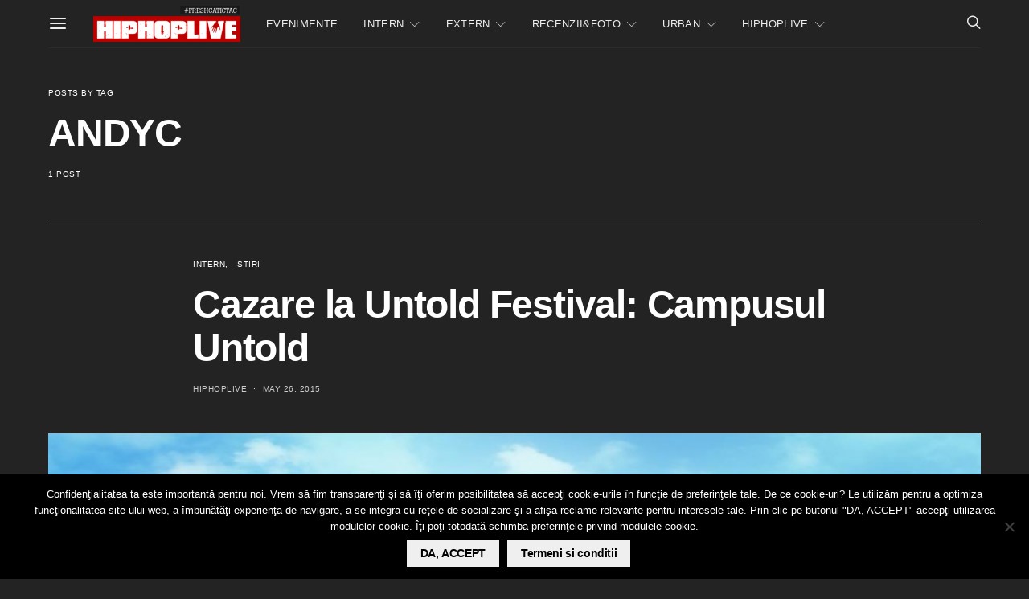

--- FILE ---
content_type: text/html; charset=utf-8
request_url: https://www.google.com/recaptcha/api2/aframe
body_size: -87
content:
<!DOCTYPE HTML><html><head><meta http-equiv="content-type" content="text/html; charset=UTF-8"></head><body><script nonce="P7Ijkx0tElezRSqiyCJtow">/** Anti-fraud and anti-abuse applications only. See google.com/recaptcha */ try{var clients={'sodar':'https://pagead2.googlesyndication.com/pagead/sodar?'};window.addEventListener("message",function(a){try{if(a.source===window.parent){var b=JSON.parse(a.data);var c=clients[b['id']];if(c){var d=document.createElement('img');d.src=c+b['params']+'&rc='+(localStorage.getItem("rc::a")?sessionStorage.getItem("rc::b"):"");window.document.body.appendChild(d);sessionStorage.setItem("rc::e",parseInt(sessionStorage.getItem("rc::e")||0)+1);localStorage.setItem("rc::h",'1769900134985');}}}catch(b){}});window.parent.postMessage("_grecaptcha_ready", "*");}catch(b){}</script></body></html>